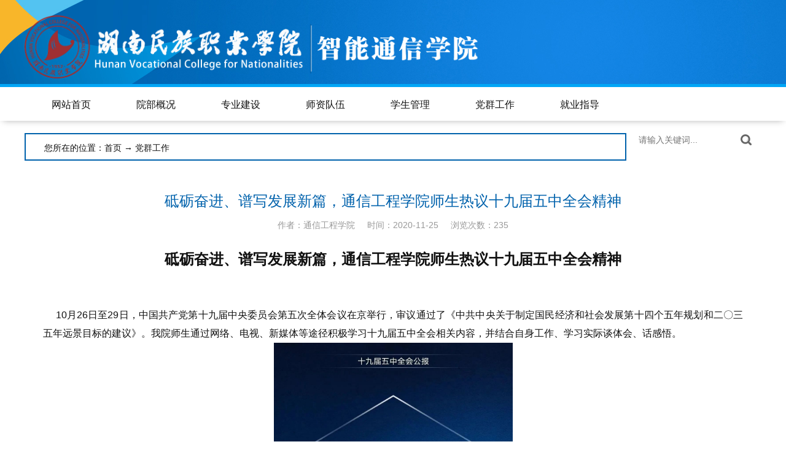

--- FILE ---
content_type: text/html;charset=utf-8
request_url: https://txx.hnvc.net.cn/column/djgz/content/1606885824276.shtml
body_size: 15582
content:
<!DOCTYPE html>
<html>

<head lang="zh-cn">
    <meta charset="UTF-8">
    <meta http-equiv="X-UA-Compatible" content="IE=edge">
    <meta name="viewport" content="width=device-width, initial-scale=1">
    <title>
        党群工作
    </title>
    <meta name="keywords" content="" />
    <link rel="stylesheet" href="/txx/template/css/animation.css">
    <link rel="stylesheet" href="/txx/template/css/style.css">
    <link rel="stylesheet" href="/txx/template/css/page.css">
    <link rel="stylesheet" href="/txx/template/css/mobile.css">
    <script src="/txx/template/js/jquery-1.11.3.js"></script>
    <script src="/txx/template/js/jquery.SuperSlide.2.1.1.js"></script>
</head>

<body>
    <!-- header -->
<!--BOCMS_BLOCK_TAG_header_START-->
<span class="books" id="books"></span>
<div class="header">
    <div class="header-con clearfix box">
        <div class="logo fl">
            <img id="logoimg" src='/txx/upload/images/2025-09-04/1756966320444.png' />            <p id="logotxt">
智能通信学院            </p>
        </div>
        <script>
            if ($('#logoimg').attr('src') == '') {
                $('#logoimg').hide();
                $('#logotxt').show();
            } else {
                $('#logoimg').show();
                $('#logotxt').hide();
            }
        </script>
        <div class="search-event fr">
            <div>
                <a href="http://www.hnvc.net.cn/" target="_blank">湖南民族职业学院首页</a>
            </div>
            <form action="/common/search.shtml" method="get" style="display: inline">
                <div class="search">
                    <input type="text" class="text" name="keyword" autocomplete="off" placeholder="请输入关键词...">
                    <button class="search-logo"><img src="/txx/template/images/search.png" alt=""></button>
                </div>
            </form>
        </div>
    </div>
</div>
<!-- 导航栏 -->
<div class="nav-bar">
    <ul id="nav" class="nav clearfix box">
        <li class="nLi">
            <a href="/" target="_blank">网站首页</a>
        </li>
                <li class="nLi">
                    <a href="/column/xbgk/index.shtml">院部概况</a>
                        <span>+</span>
                        <ul class="sub">
                                <li><a href="/column/xbjj/content/1730100476690.shtml">院部简介</a></li>
                                <li><a href="/column/jgsz/index.shtml">机构设置</a></li>
                                <li><a href="/column/lxwm/index.shtml">联系我们</a></li>
                                <li><a href="/column/xbfc/index.shtml">院部风采</a></li>
                        </ul>
                </li>
                <li class="nLi">
                    <a href="/column/zyjs/index.shtml">专业建设</a>
                        <span>+</span>
                        <ul class="sub">
                                <li><a href="/column/jyjx/index.shtml">教育教学</a></li>
                                <li><a href="/column/rcpy/index.shtml">人才培养</a></li>
                                <li><a href="/column/jnkz/index.shtml">技能考证</a></li>
                                <li><a href="/column/sxsx/index.shtml">实习实训</a></li>
                                <li><a href="/column/kygz/index.shtml">科研工作</a></li>
                        </ul>
                </li>
                <li class="nLi">
                    <a href="/column/szdw/index.shtml">师资队伍</a>
                        <span>+</span>
                        <ul class="sub">
                                <li><a href="/column/szgk/index.shtml">师资概况</a></li>
                                <li><a href="/column/szpy/index.shtml">师资培养</a></li>
                                <li><a href="/column/szfc/index.shtml">师资风采</a></li>
                        </ul>
                </li>
                <li class="nLi">
                    <a href="/column/xsgl/index.shtml">学生管理</a>
                        <span>+</span>
                        <ul class="sub">
                                <li><a href="/column/txgb/index.shtml">团学干部</a></li>
                                <li><a href="/column/xsgl2/index.shtml">学生管理</a></li>
                                <li><a href="/column/jzqd/index.shtml">奖助勤贷</a></li>
                                <li><a href="/column/xshd/index.shtml">学生活动</a></li>
                                <li><a href="/column/stgl/index.shtml">社团管理</a></li>
                        </ul>
                </li>
                <li class="nLi">
                    <a href="/column/djgz/index.shtml">党群工作</a>
                        <span>+</span>
                        <ul class="sub">
                                <li><a href="/column/shyk/index.shtml">党建工作</a></li>
                                <li><a href="/column/dsxxjy/index.shtml"> 工会工作</a></li>
                        </ul>
                </li>
                <li class="nLi">
                    <a href="/column/zsjy/index.shtml">就业指导</a>
                        <span>+</span>
                        <ul class="sub">
                                <li><a href="/column/zsxx/index.shtml">招生信息</a></li>
                                <li><a href="/column/zpxx/index.shtml">招聘信息</a></li>
                                <li><a href="/column/jyzd/index.shtml">就业新闻</a></li>
                                <li><a href="/column/crzk/index.shtml">成人自考</a></li>
                                <li><a href="/column/zsjh/index.shtml">就业指导</a></li>
                        </ul>
                </li>
    </ul>
</div>
<!--BOCMS_BLOCK_TAG_header_END-->    <!-- 主体 -->
    <div class="section">
        <div class="container">
            <div class="bread">
                您所在的位置：<a href="/">首页</a>
                 → <a href="/column/djgz/index.shtml">党群工作</a>
            </div>
            <div class="article">
<!--BOCMS_INFOVIEW_TAG_1606885824276_START-->
                    <div class="caption">
                        <h2>砥砺奋进、谱写发展新篇，通信工程学院师生热议十九届五中全会精神</h2>
                        <p><span>作者：通信工程学院</span><span>时间：2020-11-25</span><span id="views"></span></p>
                    </div>
                    <div class="content">
                        <h2 class="cjk" align="CENTER">砥砺奋进、谱写发展新篇，通信工程学院师生热议十九届五中全会精神</h2><p><br/><br/></p><p>&nbsp; &nbsp; &nbsp;10月26日至29日，中国共产党第十九届中央委员会第五次全体会议在京举行，审议通过了《中共中央关于制定国民经济和社会发展第十四个五年规划和二〇三五年远景目标的建议》。我院师生通过网络、电视、新媒体等途径积极学习十九届五中全会相关内容，并结合自身工作、学习实际谈体会、话感悟。</p><p style="text-align:center"><img src="/txx/upload/office/1606885640623/1606885632476_html_30e0be0a.jpg" width="389" height="691" border="0"/></p><p>&nbsp;&nbsp;&nbsp;&nbsp;</p><p>&nbsp; &nbsp; &nbsp; 师生们普遍认为，“十三五”决定性成就鼓舞人心，全会审议通过的《建议》，是全面贯彻习近平新时代中国特色社会主义思想的纲领性文件，是引领和推动高质量发展、构建新发展格局的战略路线图，是今后一个时期我国经济社会发展的行动指南。我们要把深入学习贯彻习近平总书记重要讲话和党的十九届五中全会精神作为重要政治责任和政治任务，切实增强贯彻落实的政治自觉、思想自觉、行动自觉，坚持立德树人根本任务，扎实推动教育改革创新，为建设文化强国、教育强国、人才强国等作出应有贡献！</p><p style="text-align:center"><img src="/txx/upload/office/1606885640623/1606885632476_html_m5dc26f56.jpg" width="509" height="407" border="0"/></p><p style="text-align:center"><img src="/txx/upload/office/1606885640623/1606885632476_html_m22b8a6db.jpg" width="497" height="373" border="0"/></p><p><br/><br/></p><p style="text-align: center;">深入学习 反响强烈</p><p><br/></p><p><br/><br/></p><p style="text-align: center;">&nbsp;&nbsp;&nbsp;&nbsp;通信工程学院党总支书记、院长张云</p><p><br/></p><p>&nbsp;&nbsp;&nbsp;&nbsp;党的十九届五中全会是在全面建成小康社会胜利在望、全面建设社会主义现代化国家新征程即将开启的重要历史时刻，以及遭遇新冠肺炎疫情冲击的特殊年份召开的一次十分重要的战略性会议。此次会议全面总结了我国“十三五”期间取得的成就，同时高瞻远瞩、求真务实地勾勒和部署了“十四五”时期我国经济社会发展的新目标、新规划、新蓝图，体现了我们党不忘初心、牢记使命、接力奋斗的政治自觉和使命担当。</p><p>&nbsp; &nbsp; 此次会议通过的“十四五”规划，明确了新的发展阶段我国在经济建设、社会文明程度提高、国家治理效能提升、科技强国建设、现代产业体系发展、畅通国内大循环、促进国内国际双循环、乡村振兴全面推进、人民生活品质改善等方面的新要求和新目标，让未来发展的思路和路径图更加清晰，也让广大人民群众对未来更加期待和充满信心。我们每个人要以此次会议为契机，紧密团结在党中央周围，强化责任担当和使命意识，以积极主动的姿态为社会主义现代化强国建设贡献自己的力量和智慧。</p><p><br/></p><p style="text-align: center;"><br/>通信工程学院分管教学副院长李愈</p><p><br/></p><p>&nbsp;&nbsp;&nbsp;&nbsp;全会是在“两个一百年”奋斗目标的历史交汇点这个关键时刻召开的一次十分重要、有深远影响的会议。尤其是全会审议通过的《建议》体现了鲜明的时代性、科学性、实践性，也反映了人民的心声和期待，具有更加清晰的目标和更加坚定的信念，解决了一系列的重大问题，具有全局性和历史性。</p><p><br/></p><p style="text-align: center;"><br/>通信工程学院党总支宣传委员、分管学工副院长李亚兰</p><p><br/></p><p>&nbsp;&nbsp;&nbsp;&nbsp;党的十九届五中全会指出，到2035年要建成文化强国、教育强国，让国民素质和社会文明程度达到新高度。高校是人才培养的摇篮，是文化汲取的宝塔，承担着育人的使命。我们要把全会精神贯彻到日常的学生工作中，引导学生学习全会精神，并坚守育人初心使命，做勇于担当、善于执行的新时代高校优秀学生工作者，增强做好新时代学生工作的紧迫感、使命感。今后将在全会精神的指引下，进一步改进作风、真抓实干、不断提升执行力，真正做到围绕学生、关照学生、服务学生，助力学生成长和发展，推动我校思想政治工作持续创新发展，为我校高水平大学建设添砖加瓦。</p><p><br/><br/></p><p style="text-align: center;">城轨1901班学生&nbsp;李怡湖</p><p>&nbsp;&nbsp;&nbsp;&nbsp;2020这注定不平凡的一年，经历了疫情、洪水洗礼的中国不仅没有低迷反而彰显出更强的生命动力。党的十九届五中全会，不仅对我国接下来的国民经济建设指明了方向，为当前疫情下的国民吃下了一颗定心丸，同时也向世界展示了中国特色社会主义制度的优越性。未来已来，而我们也已经做好了准备！</p><p><br/><br/></p><p style="text-align: center;">&nbsp;&nbsp;&nbsp;&nbsp;通信2001班学生&nbsp;贺博文</p><p>&nbsp;&nbsp;&nbsp;&nbsp;本次会议提出的各项目标让我再次感叹“中国速度”。我相信在习近平主席作为党中央的核心，全党的核心领航掌舵，有全党全国各族人民团结一心，顽强奋斗，我们就一定能够战胜前进道路上出现的各种艰难险阻，一定能够在新时代把中国特色社会主义更加有力的推向前进。</p><p><br/><br/></p><p style="text-align: center;">&nbsp;&nbsp;&nbsp;&nbsp;物联2003班学生&nbsp;田文军</p><p>&nbsp;&nbsp;&nbsp;&nbsp;“十三五”规划目标任务即将完成，全面建成小康社会胜利在望，中华民族伟大复兴向前迈出了新的一大步，社会主义中国以更加雄伟的身姿屹立于世界东方。这是多么自信的一段讲话呀，也正是因为今日之中国有实力说出这样自信的话。“十三五”阶段中华人民在艰苦卓绝的环境中探索前路，如今十九届五中全会的召开证明了大家的努力成果。无论是打脱贫攻坚战还是抗击疫情，党和国家都用实际行动向全世界展示了大国风采！</p><p><br/><br/></p><p><br/></p><p><br/></p>
                    </div>
            </div>
        </div>
    </div>
    <!-- footer -->
<!--BOCMS_BLOCK_TAG_footer_START-->
<div class="footer">
    <div class="footer-con box ">
        <div class="rt" style="margin-top:-15px;">
          	<img src="/txx/template/images/qrcode.png" />
      	</div>
        <div>
            <p>
Copyright © 2019 湖南民族职业学院 智能通信学院  ALL right reserved            </p>
            <p>学院地址：湖南省岳阳市学院路湖南民族职业学院 联系电话：(0730) 8886309   8602202   86751696</p>
            <p>
湘ICP备43060202000016            </p>
        </div>
    </div>
</div>
<!--BOCMS_BLOCK_TAG_footer_END-->    <script type="text/javascript">
       // 导航条
        jQuery("#nav").slide({
            type: "menu", // 效果类型，针对菜单/导航而引入的参数（默认slide）
            titCell: ".nLi", //鼠标触发对象
            targetCell: ".sub", //titCell里面包含的要显示/消失的对象
            effect: "slideDown", //targetCell下拉效果
            delayTime: 300, //效果时间
            triggerTime: 0, //鼠标延迟触发时间（默认150）
            returnDefault: false, //鼠标移走后返回默认状态，例如默认频道是“预告片”，鼠标移走后会返回“预告片”（默认false）
            titOnClassName: "focus",
        });
        $('#books').click(function() {
            $('.nav').slideToggle();
        });
        $('.nav li').click(function() {
            $(this).find('.sub').slideToggle();
        });
    </script>
    <script type='text/javascript' src='/dwr/engine.js'></script>
    <script type='text/javascript' src='/dwr/util.js'></script>
    <script type='text/javascript' src='/dwr/interface/Ajax.js'></script>
    <script type="text/javascript">
        $(function() {
            Ajax.readClick('1606885824276', function(result) {
                var json = $.parseJSON(result);
                $("#views").html('浏览次数：' + json.click);
            })
        });
        $('.content p img').each(function () {
            $(this).parents('p').css({'textAlign':'center','textIndent':'0'});
        });
    </script>
<!--BOCMS_INFOVIEW_TAG_1606885824276_END-->
</body>

</html><script type="text/javascript" src="/common/stat.js?cid=1606885824276&coid=100974&sid=txx&subid="></script>

--- FILE ---
content_type: text/css;charset=utf-8
request_url: https://txx.hnvc.net.cn/txx/template/css/style.css
body_size: 22390
content:
      /* 统一样式 */
      
      body,
      p,
      h1,
      h2,
      h3,
      h4,
      h5,
      h6,
      ul,
      ol,
      li,
      dl,
      dt,
      dd,
      pre,
      div {
          margin: 0;
          padding: 0;
          border: none;
          list-style: none;
          box-sizing: border-box;
      }
      
      body {
          font-family: "microsoft yahei", "Helvetica Neue", Helvetica, Arial, sans-serif;
          font-size: 14px;
          color: #111;
          background-color: #fff;
          position: relative;
          min-width: 1200px;
      }
      
      a {
          color: #111;
          text-decoration: none;
          animation: .3s;
      }
      
      a:hover {
          color: #0062ac;
          cursor: pointer;
      }
      
      input,
      button {
          outline: 0;
      }
      
      video {
          object-fit: fill;
      }
      
      table {
          width: 100%;
          height: 100%;
      }
      
      img {
          vertical-align: middle;
          border: 0;
          transition: .3s;
          padding: 0;
          max-width: 100%;
      }
      
      .clearfix {
          *zoom: 1;
      }
      
      .clearfix:after {
          content: '';
          display: block;
          height: 0;
          visibility: hidden;
          clear: both;
      }
      /* 统一样式结束 */
      
      .box,
      .container {
          width: 1200px;
          margin: 0 auto;
          position: relative;
      }
      
      .fl,
      .lf {
          float: left;
      }
      
      .fr,
      .rt {
          float: right;
      }
      
      .active {
          display: block;
      }
      
      .container:after {
          content: '';
          display: block;
          clear: both;
      }
      
      .ellipsis {
          white-space: nowrap;
          text-overflow: ellipsis;
          overflow: hidden;
      }
      /* header */
      
      .header {
          width: 100%;
          height: 142px;
          border-bottom: 5px solid #01a6f6;
          background: url(../images/header-bg.png);
      }
      
      .logo {
          line-height: 142px;
      }
      
      .logo img {
          animation: zoomIn 1s;
      }
      
      @media screen and (min-width: 480px) {
          #logotxt {
              font-size: 22px;
              animation: zoomIn 1s;
              color: #fff;
              line-height: 124px;
          }
      }
      
      @media screen and (max-width: 480px) {
          #logotxt {
              font-size: 20px;
          }
      }
      /* 搜索框 */
      
      .search-event {
          margin-top: 35px;
          position: relative;
      }
      
      .search-event>div {
          text-align: right;
          margin-bottom: 13px;
      }
      
      .search-event>div a {
          color: #fff;
          font-size: 15px;
      }
      
      .search {
          position: relative;
      }
      
      .search input {
          background-color: #fff;
          box-sizing: border-box;
          height: 34px;
          width: 220px;
          color: #999;
          font-size: 14px;
          padding-left: 20px;
          padding-right: 60px;
          border-radius: 3px;
          border: 0;
      }
      
      .search-logo {
          position: absolute;
          text-align: center;
          background: none;
          border: none;
          right: 10px;
          top: 7px;
          cursor: pointer;
      }
      /* 导航条 */
      
      .nav-bar {
          width: 100%;
          background-color: #fff;
          text-align: center;
          box-shadow: 0 5px 10px -5px #b8b8b8;
      }
      
      .nav .nLi {
          height: 52px;
          text-align: center;
          padding: 0 35px;
          position: relative;
          display: inline-block;
      }
      
      @media screen and (min-width: 800px) {
          #logotxt {
              font-size: 26px;
              animation: zoomIn 1s;
          }
          .nav .nLi span {
              display: none;
          }
          .nav .nLi {
              border-top-left-radius: 5px;
              border-top-right-radius: 5px;
          }
          .nav .nLi:hover {
              background-color: #1081df;
          }
          .nav {
              text-align: center;
              height: 55px;
              padding-top: 3px;
          }
      }
      
      .nav .nLi:hover a {
          color: #fff;
      }
      
      .nav .nLi>a {
          height: 52px;
          line-height: 52px;
          text-align: center;
          display: block;
          font-size: 16px;
          box-sizing: border-box;
          position: relative;
      }
      
      .nav .sub {
          display: none;
          top: 52px;
          left: 0;
          position: absolute;
          z-index: 100000;
          width: 100%;
          background-color: #fff;
      }
      
      .nav .sub a {
          font-size: 14px;
          display: block;
          padding: 0 10px;
          text-align: center;
          color: #fff;
          font-style: normal;
          height: 45px;
          line-height: 45px;
      }
      
      .nav .sub li {
          background-color: #1081df;
          border-top: 1px solid #fff;
          zoom: 1;
      }
      
      .nav .sub li a:hover {
          background: rgba(60, 165, 246, .7);
      }
      
      .sub li a:hover {
          font-weight: bold;
      }
      /* 大轮播图 */
      
      .slideBox {
          width: 100%;
          max-height: 458px;
          overflow: hidden;
          position: relative;
      }
      
      .slideBox .hd {
          height: 15px;
          position: absolute;
          right: 47%;
          bottom: 23px;
          z-index: 1;
      }
      
      .slideBox .hd ul {
          zoom: 1;
      }
      
      .slideBox .hd ul li {
          position: relative;
          float: left;
          margin-right: 15px;
          width: 15px;
          height: 15px;
          box-sizing: border-box;
          border-radius: 50%;
          background-color: transparent;
          cursor: pointer;
          border: 2px solid #fff;
      }
      
      .slideBox .hd ul li.on {
          background-color: #fff;
      }
      
      .slideBox .bd {
          position: relative;
          height: 100%;
          z-index: 0;
      }
      
      .slideBox .bd li {
          zoom: 1;
          vertical-align: middle;
      }
      
      .slideBox .bd img {
          width: 100%;
          display: block;
      }
      /* 主体 */
      
      .main-1 {
          min-height: 400px;
          margin-bottom: 46px;
      }
      
      .main-1-l {
          width: 565px;
      }
      
      .mytitle {
          width: 100%;
          height: 100px;
          line-height: 100px;
          color: #0062ac;
          font-size: 24px;
      }
      
      .mytitle a {
          font-size: 14px;
          color: #666;
          float: right;
      }
      
      .mytitle a:hover {
          color: #0062ac;
      }
      
      .mytitle span {
          font-size: 16px;
          font-weight: normal;
          color: #999;
      }
      
      .main-1-l>ul>li {
          min-height: 70px;
          width: 100%;
          margin-bottom: 26px;
      }
      
      .main-1-l>ul>li:last-child {
          margin-bottom: 0;
      }
      
      .main-1-l .time {
          background-color: #eee;
          text-align: center;
          padding-top: 5px;
          width: 80px;
          height: 70px;
      }
      
      .main-1-l .time .span1 {
          font-weight: bold;
          color: #333;
          font-size: 30px;
      }
      
      .main-1-l .time .span2 {
          font-size: 14px;
          color: #999;
      }
      
      .main-1-l>ul>li:hover .time {
          background-color: #0062ac;
      }
      
      .main-1-l>ul>li:hover .time span {
          color: #fff;
      }
      
      .main-1-l-text {
          width: 82%;
      }
      
      .main-1-l-text a {
          line-height: 35px;
          height: 35px;
          font-weight: bold;
          font-size: 18px;
      }
      
      .main-1-l-text p {
          line-height: 25px;
          height: 25px;
          color: #666;
          overflow: hidden;
      }
      
      .main-1-r {
          width: 570px;
      }
      
      .main-1-r-con {
          padding-bottom: 22px;
          border-bottom: 1px solid #e9e7e9;
      }
      
      .main-1-r-con>a {
          float: left;
          width: 180px;
          height: 123px;
          overflow: hidden;
      }
      
      .main-1-r-con>a img {
          width: 100%;
          height: 100%;
          transition: .3s;
      }
      
      .main-1-r-con>a img:hover {
          transform: scale(1.1);
      }
      
      .main-1-r-con div {
          width: 64%;
          position: relative;
      }
      
      .main-1-r-con>div>a {
          display: block;
          /* font-weight: bold; */
          font-size: 20px;
          line-height: 35px;
          height: 35px;
          white-space: nowrap;
          text-overflow: ellipsis;
          overflow: hidden;
          margin-bottom: 5px;
      }
      
      .main-1-r-con p {
          width: 100%;
          height: 20px;
          line-height: 20px;
          overflow: hidden;
          margin-top: 21px;
          text-align: justify;
          color: #999;
      }
      
      .main-1-r-con span {
          color: #bebebe;
          font-size: 13px;
      }
      
      .main-1-r-con span img {
          padding-bottom: 3px;
      }
      
      .main-1-r-list {
          margin-top: 22px;
      }
      
      .main-1-r-list li {
          margin-bottom: 20px;
      }
      
      .main-1-r-list li:last-child {
          margin-bottom: 0;
      }
      
      .main-1-r-list li span {
          float: right;
          color: #999;
          font-size: 13px;
          line-height: 21px;
      }
      
      .main-1-r-list li p {
          margin-right: 30%;
      }
      
      .main-1-r-list li a {
          position: relative;
          padding-left: 16px;
          font-size: 15px;
      }
      
      .main-1-r-list li a:before {
          content: '';
          position: absolute;
          top: 9px;
          left: 0;
          width: 5px;
          height: 5px;
          background: #b7b7b7;
      }
      
      .main-1-r-list li a:hover:before {
          background: #1f49ba;
      }
      
      .main-2 {
          margin-bottom: 43px;
      }
      
      .main-2 ul li {
          float: left;
          width: 200px;
          height: 125px;
          text-align: center;
          padding-top: 80px;
      }
      
      .main-2 ul li:hover {
          opacity: 0.8;
      }
      
      .main-2 ul li a {
          position: relative;
      }
      
      .main-2 ul li:hover a {
          text-decoration: underline;
          font-style: italic;
      }
      
      .main-2 ul li:hover a::before {
          animation: zoomIn 1s;
      }
      
      .main-2 ul li a::before {
          position: absolute;
          content: '';
      }
      
      .main-2 ul li:first-child {
          background-color: #6fbc47;
      }
      
      .main-2 ul li:first-child a::before {
          background-image: url(../images/icon1.png);
          width: 42px;
          height: 30px;
          left: 40%;
          top: -50px;
      }
      
      .main-2 ul li:nth-child(2) {
          background-color: #24a9e6;
      }
      
      .main-2 ul li:nth-child(2) a::before {
          background-image: url(../images/icon2.png);
          width: 41px;
          height: 38px;
          left: 40%;
          top: -58px;
      }
      
      .main-2 ul li:nth-child(3) {
          background-color: #f8b62c;
      }
      
      .main-2 ul li:nth-child(3) a::before {
          background-image: url(../images/icon3.png);
          width: 47px;
          height: 41px;
          left: 38%;
          top: -56px;
      }
      
      .main-2 ul li:nth-child(4) {
          background-color: #347cb3;
      }
      
      .main-2 ul li:nth-child(4) a::before {
          background-image: url(../images/icon4.png);
          width: 42px;
          height: 42px;
          left: 40%;
          top: -56px;
      }
      
      .main-2 ul li:nth-child(5) {
          background-color: #1bb1a8;
      }
      
      .main-2 ul li:nth-child(5) a::before {
          background-image: url(../images/icon5.png);
          width: 36px;
          height: 36px;
          left: 40%;
          top: -52px;
      }
      
      .main-2 ul li:nth-child(6) {
          background-color: #e47474;
      }
      
      .main-2 ul li:nth-child(6) a::before {
          background-image: url(../images/icon6.png);
          width: 50px;
          height: 50px;
          left: 38%;
          top: -60px;
      }
      
      .main-2 ul li a {
          color: #fff;
          font-size: 18px;
          display: block;
      }
      
      .main-3 {
          width: 100%;
          background-color: #e2f3ff;
          min-height: 500px;
          margin-bottom: 40px;
          padding-bottom: 20px;
      }
      
      .main-3-l {
          width: 810px;
      }
      
      .main-3 .main-1-r-con div {
          width: 74%;
      }
      
      .main-3 .main-1-r-con>div>a {
          font-weight: normal;
      }
      
      .main-3 .main-1-r-con {
          padding-bottom: 14px;
          margin-bottom: 25px;
          border-bottom: 1px solid #c4cace;
      }
      
      .main-3-r {
          width: 350px;
          position: relative;
      }
      
      .main-3-r>img {
          width: 350px;
          height: 464px;
          display: block;
      }
      
      .main-3-r-con {
          position: absolute;
          width: 230px;
          height: 274px;
          background-color: rgba(0, 0, 0, .5);
          top: 95px;
          left: 60px;
          text-align: center;
          color: #fff;
      }
      
      .main-3-r-con>a {
          font-size: 24px;
          line-height: 85px;
          height: 85px;
          overflow: hidden;
          display: inline-block;
          color: #fff;
      }
      
      .main-3-r-con>p {
          font-size: 16px;
          margin: 0 25px 45px;
          text-align: justify;
          line-height: 26px;
          height: 104px;
          overflow: hidden;
      }
      
      .main-3-r-con>div {
          float: right;
          margin-right: 25px;
      }
      
      .main-3-r-con>div a {
          color: #fff;
      }
      
      .main-4 {
          margin-bottom: 35px;
      }
      
      .main-4>ul>li {
          float: left;
          width: 380px;
          margin-right: 30px;
      }
      
      .main-4>ul>li:last-child {
          margin-right: 0;
      }
      
      .main-4-tit {
          width: 100%;
          height: 64px;
          line-height: 64px;
          margin-bottom: 35px;
          border-bottom: 3px solid #d6d6d6;
      }
      
      .main-4-tit a {
          font-weight: normal;
          font-size: 26px;
          color: #0062ac;
          padding-left: 45px;
          position: relative;
          padding-bottom: 12px;
          border-bottom: 3px solid #0062ac;
      }
      
      .main-4-tit a::before {
          position: absolute;
          content: '';
          top: 4px;
          left: 0;
      }
      
      .main-4 ul li:first-child .main-4-tit a::before {
          background-image: url(../images/list-icon1.png);
          width: 27px;
          height: 32px;
      }
      
      .main-4 ul li:nth-child(2) .main-4-tit a::before {
          background-image: url(../images/list-icon2.png);
          width: 30px;
          height: 30px;
      }
      
      .main-4 ul li:nth-child(3) .main-4-tit a::before {
          background-image: url(../images/list-icon3.png);
          width: 32px;
          height: 28px;
      }
      
      .main-4 .main-1-r-list li p {
          margin-right: unset;
      }
      
      .main-4 .main-1-r-list li {
          margin-bottom: 15px;
      }
      
      .link {
          padding: 34px 0 24px;
          background-color: #e2f3ff;
      }
      
      .link p {
          width: 98px;
          height: 35px;
          line-height: 35px;
          text-align: center;
          color: #fff;
          font-size: 15px;
          border-radius: 3px;
          margin-right: 54px;
          background-color: #0062ac;
      }
      
      .link a {
          height: 35px;
          font-size: 15px;
          margin-right: 40px;
          line-height: 35px;
      }
      /* footer */
      
      .footer {
          width: 100%;
          padding: 45px 0;
          background-color: #0062ac;
          /*text-align: center;*/
      }
      
      .footer-con p {
          line-height: 30px;
          color: #fff;
      }
      /* 二三级 */
      
      .bread {
          height: 45px;
          line-height: 45px;
          padding-left: 30px;
          overflow: hidden;
          margin: 20px 0;
          background: #fff;
          border: 2px solid #0062ac;
      }
      
      .left_aside {
          float: left;
          width: 280px;
          text-align: center;
          background: #f5f5f5;
      }
      
      .left_aside p {
          color: #fff;
          font-size: 18px;
          line-height: 50px;
          background: #0062ac;
      }
      
      .left_aside ul li {
          line-height: 45px;
          font-size: 16px;
          border-bottom: 1px solid #ddd;
      }
      
      .left_aside ul li:last-child {
          border-bottom: 0;
      }
      
      .left_aside ul li a {
          display: block;
          position: relative;
      }
      
      .left_aside ul li a:after {
          position: absolute;
          top: 15px;
          right: 50px;
          line-height: 20px;
          content: "→";
          text-align: center;
          color: #ccc;
          font-size: 18px;
          transition: 0.3s;
      }
      
      .left_aside ul li a:hover {
          text-decoration: none;
          background: #ddd;
      }
      
      .left_aside ul li a:hover:after {
          color: #0062ac;
          right: 40px;
      }
      
      .left_aside ul li.on a {
          color: #0062ac;
          background: #ddd;
      }
      
      .left_aside ul li.on a:after {
          color: #0062ac;
      }
      
      .right_aside {
          margin-left: 310px;
          background: #fff;
      }
      
      .right_aside .head {
          font-size: 18px;
          line-height: 50px;
          border-bottom: 1px solid #ddd;
          position: relative;
          padding-left: 33px;
      }
      
      .right_aside .head:before {
          position: absolute;
          top: 15px;
          left: 0;
          width: 24px;
          height: 22px;
          content: "";
          background: url("../images/spirit.png") no-repeat;
      }
      
      .right_aside .comment {
          padding: 20px 10px;
          min-height: 500px;
      }
      
      .right_aside .comment>p {
          line-height: 30px;
      }
      
      .right_aside .comment .list li {
          height: 50px;
          line-height: 50px;
          padding: 0 10px;
          font-size: 18px;
          border-bottom: 1px dotted #8C8C8C;
      }
      
      .right_aside .comment .list li:hover {
          background: #F6F6F6;
      }
      
      .right_aside .comment .list li span {
          float: right;
          color: #999;
          font-size: 15px;
      }
      
      .right_aside .comment .list li p {
          margin-right: 120px;
      }
      
      .right_aside .comment .list li a {
          position: relative;
          padding-left: 20px;
          text-decoration: none;
      }
      
      .right_aside .comment .list li a:before {
          content: '';
          position: absolute;
          top: 10px;
          left: 0;
          width: 5px;
          height: 5px;
          background: #666;
          border-radius: 50%;
      }
      
      .right_aside .comment .list li a:hover:before {
          background: #1f49ba;
      }
      
      .article {
          min-height: 600px;
          padding: 0 30px;
          background: #fff;
      }
      
      .article .caption {
          text-align: center;
          padding: 30px 0;
      }
      
      .article .caption h2 {
          color: #0062ac;
          font-size: 24px;
          font-weight: 500;
          margin-bottom: 15px;
      }
      
      .article .caption p span {
          color: #999;
          margin: 0 10px;
      }
      
      .article .content {
          padding-bottom: 20px;
          font-size: 16px;
      }
      
      .article .content p {
          line-height: 30px;
          text-align: justify;
      }
      /*图片列表页*/
      
      .list-img {
          overflow: hidden;
      }
      
      .list-img li {
          float: left;
          width: 33.33%;
          text-align: center;
          margin: 20px 0;
      }
      
      .list-img li>a {
          display: inline-block;
          width: 94%;
          height: 220px;
          overflow: hidden;
      }
      
      .list-img li img {
          display: inline-block;
          width: 100%;
          height: 220px;
      }
      
      .list-img li img:hover {
          transform: scale(1.1);
      }
      /*图文列表页*/
      
      .list-news {
          margin: 10px 0;
      }
      
      .list-news li {
          padding-bottom: 25px;
          margin-bottom: 25px;
          border-bottom: 1px solid #ddd;
      }
      
      .list-news li .lf {
          width: 178px;
          height: 107px;
          overflow: hidden;
          background: #eee;
      }
      
      .list-news li img {
          display: inline-block;
          width: 100%;
          height: 100%;
      }
      
      .list-news li img:hover {
          transform: scale(1.1);
      }
      
      .list-news .info {
          margin-left: 200px;
          height: 107px;
          color: #666;
          font-size: 14px;
      }
      
      .list-news h3 {
          font-size: 18px;
          font-weight: normal;
      }
      
      .list-news p {
          height: 40px;
          line-height: 20px;
          margin: 15px 0 10px;
          overflow: hidden;
      }

--- FILE ---
content_type: text/css;charset=utf-8
request_url: https://txx.hnvc.net.cn/txx/template/css/page.css
body_size: 2244
content:
/*分页*/
.pagebox_jump {
    display:none;
}
.pagebox {
    font-family: "宋体",sans-serif;
    font-size: 12px;
    overflow: hidden;
    text-align: center;
    margin: 25px 0;
}
.pagebox span {
    background: #fff none repeat scroll 0 0;
    display: inline-block;
    margin-right: 2px;
    overflow: hidden;
    text-align: center;
}
.pagebox span a {
    display: block;
    overflow: hidden;
}
.pagebox span.pagebox_pre_nolink {
    border: 1px solid #ddd;
    color: #999;
    cursor: default;
    height: 21px;
    line-height: 21px;
    text-align: center;
    padding: 0 8px;
}
.pagebox span.pagebox_pre {
    color: #3568b9;
    height: 23px;
}
.pagebox span.pagebox_pre a, .pagebox span.pagebox_pre a:visited, .pagebox span.pagebox_next a, .pagebox span.pagebox_next a:visited {
    border: 1px solid #b8b8b8;
    color: #b8b8b8;
    cursor: pointer;
    height: 21px;
    line-height: 21px;
    text-align: center;
    text-decoration: none;
    width: 53px;
}
.pagebox span.pagebox_pre a:hover, .pagebox span.pagebox_pre a:active, .pagebox span.pagebox_next a:hover, .pagebox span.pagebox_next a:active {
    border: 1px solid #363636;
    color: #363636;
}
.pagebox span.pagebox_num_nonce {
    background: #d20001 none repeat scroll 0 0;
    border: 1px solid #ab0101;
    color: #fff;
    cursor: default;
    height: 21px;
    line-height: 21px;
    padding: 0 8px;
}
.pagebox span.pagebox_num {
    color: #3568b9;
    height: 23px;
}
.pagebox span.pagebox_num a, .pagebox span.pagebox_num a:visited {
    border: 1px solid #b8b8b8;
    color: #8a8a8a;
    cursor: pointer;
    height: 21px;
    line-height: 21px;
    padding: 0 8px;
    text-decoration: none;
}
.pagebox span.pagebox_num a:hover, .pagebox span.pagebox_num a:active {
    border: 1px solid #363636;
    color: #363636;
}
.pagebox span.pagebox_num_ellipsis {
    background: rgba(0, 0, 0, 0) none repeat scroll 0 0;
    color: #393733;
    line-height: 23px;
    width: 22px;
}
.pagebox span.pagebox_next_nolink {
    border: 1px solid #ddd;
    color: #999;
    cursor: default;
    height: 21px;
    line-height: 21px;
    text-align: center;
    width: 53px;
}

--- FILE ---
content_type: text/css;charset=utf-8
request_url: https://txx.hnvc.net.cn/txx/template/css/mobile.css
body_size: 5988
content:
@charset "UTF-8";
@media screen and (max-width: 480px) {
    body {
        min-width: auto;
        position: relative;
    }
    .container,
    .box {
        width: 100%;
        padding: 0 15px;
        box-sizing: border-box;
    }
    .books {
        position: absolute;
        display: block;
        z-index: 1111111;
        top: 0;
        right: 0;
    }
    .books::before {
        content: "";
        position: absolute;
        top: 6px;
        right: 10px;
        width: 36px;
        height: 31px;
        background: url("../images/books.png") no-repeat;
        transform: scale(0.8);
        display: inline-block;
    }
    #logoimg,
    .logo img {
        max-height: 94px;
        animation: zoomIn 1s;
    }
    #logotxt {
        font-size: 22px;
        color: #fff;
        animation: zoomIn 1s;
    }
    .header-top {
        height: 40px;
        z-index: unset;
    }
    .header-top span {
        line-height: 40px;
        height: 40px;
    }
    .search-event,
    .slideBox .hd {
        display: none;
    }
    /* 导航 */
    .nav-bar {
        width: 100%;
        margin: 0 auto;
    }
    .nav {
        display: none;
        padding: 0 !important;
        width: 100%;
        height: initial;
        position: absolute;
        top: 45px !important;
        left: 0 !important;
        background: #0062ac;
        z-index: 111 !important;
    }
    .nav .nLi>a {
        text-align: center;
        font-weight: bold;
        font-size: 17px;
        display: inline-block;
        width: 70%;
        line-height: 45px;
        height: 45px;
        color: #fff;
    }
    .nav .sub a {
        color: #fff;
        text-align: center;
        font-weight: normal;
        font-size: 15px;
        width: 100%;
        padding: 0;
        height: 45px;
        line-height: 45px;
    }
    .nav .nLi {
        margin: 0;
        position: relative;
        width: 100%;
        padding: 0;
        border-bottom: 1px solid #e7e7e7;
        height: 45px;
    }
    .nav>.nLi span {
        display: block;
        position: absolute;
        top: 5px;
        right: 15px;
        font-size: 24px;
        font-weight: bold;
        line-height: normal;
        color: #fff;
    }
    .nav .sub {
        float: left;
        width: 100%;
        left: 0;
        top: 45px;
        line-height: 50px;
        z-index: 999;
        padding: 0;
        border-radius: 0;
    }
    .nav .sub li {
        border-top: none;
        border-bottom: 1px solid #e7e7e7;
        opacity: 1;
        border-radius: 0;
        background-color: #fcb21b;
    }
    /* 轮播图 */
    .slideBox {
        margin: 0 0 20px 0;
    }
    .slideBox .bd {
        height: 100% !important;
    }
    .slideBox .bd img {
        height: 100%;
        width: 100%;
    }
    .tempWrap {
        height: 100% !important;
        width: 100% !important;
    }
    /* 主体 */
    .main-1,
    .main-1-l,
    .main-1-r,
    .main-3-l,
    .main-3-r,
    .main-4-l,
    .main-4-r {
        float: none;
        width: 100%;
        margin-bottom: 20px;
    }
    .main-1-l .time .span1 {
        font-size: 26px;
    }
    .main-1-l .time {
        width: 70px;
    }
    .main-1-l-text {
        width: 70%;
    }
    .mytitle {
        height: 45px;
        line-height: 45px;
        margin-bottom: 20px;
    }
    .main-1-r-con div {
        width: 100%;
        float: none;
        margin-bottom: 20px;
        text-align: left;
    }
    /* .main-1-r-con {
        text-align: center;
    } */
    .main-1-r-con>a {
        float: none;
        max-width: 180px;
        height: unset;
    }
    .main-1-r-con>a img {
        width: unset;
        height: unset;
    }
    .main-2 ul li {
        width: 50%;
    }
    .main-3 .main-1-r-con div {
        width: 100%;
    }
    .main-3 .mytitle {
        padding-top: 10px;
        font-size: 20px;
        margin-bottom: 10px;
    }
    .main-3 .mytitle span {
        font-size: 13px;
    }
    .main-3-r>img {
        width: 100%;
        height: 100%;
        float: left;
    }
    .main-3-r-con {
        /* position: unset;
        float: left;
        height: unset;
        width: 100%; */
        top: 58px;
        left: 16%;
    }
    .main-3-r-con>p {
        margin: 0 25px 15px;
    }
    .main-3-r-con>a {
        line-height: 50px;
        height: 50px;
    }
    .main-3-r-con>div {
        margin-bottom: 10px;
    }
    .main-4>ul>li {
        float: none;
        width: 100%;
        margin-right: 0;
    }
    .link p {
        width: 100%;
        float: none;
    }
    .link a {
        display: block;
        margin-right: 0;
        text-align: center;
        width: 100%;
    }
    /* footer */
    .footer {
        padding: 20px 0;
    }
    .footer p {
        font-size: 13px;
    }
    /* 二三级 */
    .section {
        width: 100%;
        padding: 15px 0;
        min-height: 500px;
    }
    .bread span:before {
        display: none;
    }
    .bread {
        padding-left: 15px;
    }
    .left_aside {
        display: none;
    }
    .right_aside {
        margin: 20px 0 30px;
        padding: 0;
    }
    .right_aside .comment {
        min-height: 200px;
        padding: 20px 0;
    }
    .bread p {
        display: none;
    }
    .bread .rt {
        float: left;
    }
    .right_aside .comment .list li {
        font-size: 14px;
    }
    .article {
        padding: 0;
        min-height: 300px;
    }
    .article .caption {
        padding: 15px 0;
    }
    .article .caption h2 {
        font-size: 18px;
        line-height: 1.5em;
    }
    .caption p {
        font-size: 12px;
    }
    .caption p span {
        margin: 0 5px;
    }
    .list-img {
        margin: 0 -5px;
    }
    .list-img li {
        width: 50%;
        padding: 0 5px;
        margin: 10px 0;
    }
    .list-img li>a {
        width: 100%;
        height: auto;
        max-height: 200px;
    }
    .content img{
        height: auto !important;
    }
}

--- FILE ---
content_type: text/javascript;charset=utf-8
request_url: https://txx.hnvc.net.cn/dwr/interface/Ajax.js
body_size: 5871
content:
if (typeof dwr == 'undefined' || dwr.engine == undefined) throw new Error('You must include DWR engine before including this file');

(function() {
if (dwr.engine._getObject("Ajax") == undefined) {
var p;

p = {};









p.register = function(p0, p1, p2, p3, p4, callback) {
return dwr.engine._execute(p._path, 'Ajax', 'register', arguments);
};











p.search = function(p0, p1, p2, p3, p4, p5, p6, callback) {
return dwr.engine._execute(p._path, 'Ajax', 'search', arguments);
};





p.getColumns = function(p0, callback) {
return dwr.engine._execute(p._path, 'Ajax', 'getColumns', arguments);
};




p.getUser = function(callback) {
return dwr.engine._execute(p._path, 'Ajax', 'getUser', arguments);
};





p.editProfile = function(p0, callback) {
return dwr.engine._execute(p._path, 'Ajax', 'editProfile', arguments);
};







p.getCreditRecords = function(p0, p1, p2, callback) {
return dwr.engine._execute(p._path, 'Ajax', 'getCreditRecords', arguments);
};






p.editPhoto = function(p0, p1, callback) {
return dwr.engine._execute(p._path, 'Ajax', 'editPhoto', arguments);
};







p.editPassword = function(p0, p1, p2, callback) {
return dwr.engine._execute(p._path, 'Ajax', 'editPassword', arguments);
};








p.login = function(p0, p1, p2, p3, callback) {
return dwr.engine._execute(p._path, 'Ajax', 'login', arguments);
};




p.logout = function(callback) {
return dwr.engine._execute(p._path, 'Ajax', 'logout', arguments);
};






p.sendConfirm4BindSchome4WeixinBind = function(p0, p1, callback) {
return dwr.engine._execute(p._path, 'Ajax', 'sendConfirm4BindSchome4WeixinBind', arguments);
};








p.getGuestBookByCode = function(p0, p1, p2, p3, callback) {
return dwr.engine._execute(p._path, 'Ajax', 'getGuestBookByCode', arguments);
};





p.getSelformByColumnId = function(p0, callback) {
return dwr.engine._execute(p._path, 'Ajax', 'getSelformByColumnId', arguments);
};





p.preEditContribute = function(p0, callback) {
return dwr.engine._execute(p._path, 'Ajax', 'preEditContribute', arguments);
};






p.EditContributeInfo = function(p0, p1, callback) {
return dwr.engine._execute(p._path, 'Ajax', 'EditContributeInfo', arguments);
};




p.getSites4Contribute = function(callback) {
return dwr.engine._execute(p._path, 'Ajax', 'getSites4Contribute', arguments);
};






p.sendConfirm4EditMobile = function(p0, p1, callback) {
return dwr.engine._execute(p._path, 'Ajax', 'sendConfirm4EditMobile', arguments);
};






p.sendConfirm4FindPassword = function(p0, p1, callback) {
return dwr.engine._execute(p._path, 'Ajax', 'sendConfirm4FindPassword', arguments);
};






p.sendConfirm4Apply = function(p0, p1, callback) {
return dwr.engine._execute(p._path, 'Ajax', 'sendConfirm4Apply', arguments);
};






p.sendConfirm4BindSchome = function(p0, p1, callback) {
return dwr.engine._execute(p._path, 'Ajax', 'sendConfirm4BindSchome', arguments);
};





p.inputInfoPassword = function(p0, callback) {
return dwr.engine._execute(p._path, 'Ajax', 'inputInfoPassword', arguments);
};








p.addComment = function(p0, p1, p2, p3, callback) {
return dwr.engine._execute(p._path, 'Ajax', 'addComment', arguments);
};





p.getGuestbookType = function(p0, callback) {
return dwr.engine._execute(p._path, 'Ajax', 'getGuestbookType', arguments);
};










p.addGuestBook = function(p0, p1, p2, p3, p4, p5, callback) {
return dwr.engine._execute(p._path, 'Ajax', 'addGuestBook', arguments);
};







p.getMyGuestBook = function(p0, p1, p2, callback) {
return dwr.engine._execute(p._path, 'Ajax', 'getMyGuestBook', arguments);
};







p.editMobile = function(p0, p1, p2, callback) {
return dwr.engine._execute(p._path, 'Ajax', 'editMobile', arguments);
};




p.siteInfo = function(callback) {
return dwr.engine._execute(p._path, 'Ajax', 'siteInfo', arguments);
};







p.getMyComment = function(p0, p1, p2, callback) {
return dwr.engine._execute(p._path, 'Ajax', 'getMyComment', arguments);
};




p.getSite = function(callback) {
return dwr.engine._execute(p._path, 'Ajax', 'getSite', arguments);
};




p.getAllSite = function(callback) {
return dwr.engine._execute(p._path, 'Ajax', 'getAllSite', arguments);
};






p.sendConfirm = function(p0, p1, callback) {
return dwr.engine._execute(p._path, 'Ajax', 'sendConfirm', arguments);
};





p.vote = function(p0, callback) {
return dwr.engine._execute(p._path, 'Ajax', 'vote', arguments);
};






p.ContributeInfo = function(p0, p1, callback) {
return dwr.engine._execute(p._path, 'Ajax', 'ContributeInfo', arguments);
};




p.getInfoType = function(callback) {
return dwr.engine._execute(p._path, 'Ajax', 'getInfoType', arguments);
};





p.getTopColumns = function(p0, callback) {
return dwr.engine._execute(p._path, 'Ajax', 'getTopColumns', arguments);
};








p.findPassword = function(p0, p1, p2, p3, callback) {
return dwr.engine._execute(p._path, 'Ajax', 'findPassword', arguments);
};








p.getComment4Info = function(p0, p1, p2, p3, callback) {
return dwr.engine._execute(p._path, 'Ajax', 'getComment4Info', arguments);
};





p.applyDistribute = function(p0, callback) {
return dwr.engine._execute(p._path, 'Ajax', 'applyDistribute', arguments);
};





p.delContribute = function(p0, callback) {
return dwr.engine._execute(p._path, 'Ajax', 'delContribute', arguments);
};








p.BindUser4Weixin = function(p0, p1, p2, p3, callback) {
return dwr.engine._execute(p._path, 'Ajax', 'BindUser4Weixin', arguments);
};







p.getMyContribute = function(p0, p1, p2, callback) {
return dwr.engine._execute(p._path, 'Ajax', 'getMyContribute', arguments);
};








p.BindUser4QQ = function(p0, p1, p2, p3, callback) {
return dwr.engine._execute(p._path, 'Ajax', 'BindUser4QQ', arguments);
};





p.readClick = function(p0, callback) {
return dwr.engine._execute(p._path, 'Ajax', 'readClick', arguments);
};

dwr.engine._setObject("Ajax", p);
}
})();



--- FILE ---
content_type: text/javascript;charset=utf-8
request_url: https://txx.hnvc.net.cn/dwr/call/plaincall/__System.generateId.dwr
body_size: 253
content:
throw 'allowScriptTagRemoting is false.';
//#DWR-REPLY
//#DWR-START#
(function(){
if(!window.dwr)return;
var dwr=window.dwr._[0];
dwr.engine.remote.handleCallback("0","0","sAkj3nochK0emLvkv!o6fKFL5tKryL1uxLp");
})();
//#DWR-END#


--- FILE ---
content_type: text/javascript;charset=utf-8
request_url: https://txx.hnvc.net.cn/dwr/call/plaincall/Ajax.readClick.dwr
body_size: 293
content:
throw 'allowScriptTagRemoting is false.';
//#DWR-INSERT
//#DWR-REPLY
//#DWR-START#
(function(){
if(!window.dwr)return;
var dwr=window.dwr._[0];
dwr.engine.remote.handleCallback("1","0","{\"wclick\":235,\"click\":235,\"mclick\":235,\"dclick\":235}");
})();
//#DWR-END#


--- FILE ---
content_type: application/javascript;charset=utf-8
request_url: https://txx.hnvc.net.cn/common/stat.js?cid=1606885824276&coid=100974&sid=txx&subid=
body_size: 7557
content:
var param={};
var link = window.location.href;
var host = window.location.host;
var referrer = trim(document.referrer);
var titleName = document.title;
var selfsrc = document.scripts[document.scripts.length - 1].src;  


param["host"]=host;
param["rf"]=encodeUrl(referrer);
param["rfk"]=getKeyword(referrer);
param["url"]=encodeUrl(link);
param["title"]=encodeURIComponent(titleName);
param["br"]=getBr();
param["scr"]=screen.width+"x"+screen.height;
param["sys"]=getOS();
param["lang"]=encodeURIComponent(getLan());
param["cid"]=req(selfsrc,"cid");
param["coid"]=req(selfsrc,"coid");
param["sid"]=req(selfsrc,"sid");

var dest = selfsrc.substring(0,selfsrc.indexOf("/common/stat.js"));

dest = dest+"/stat?"
		
stat();
function stat(){
var s = document.createElement("script");
	
	s.src = dest+mergeParam(param);
	
(document.getElementsByTagName("head")[0]||document.getElementsByTagName("body")[0]).appendChild(s);
}

function onOut(){
	stat();
}

var loadtime = new Date().getTime();
function KeepAlive(){
	var t = new Date().getTime();
//	console.log(t-loadtime);
	if(t-loadtime>60000){
		loadtime = t;
		stat();
	}
}

if(window.attachEvent){
	window.attachEvent("onbeforeunload",onOut);
	document.attachEvent("onmousemove",KeepAlive);
	window.attachEvent("onscroll",KeepAlive);
}else if(window.addEventListener){
	window.addEventListener('beforeunload',onOut,false);
	document.addEventListener("mousemove",KeepAlive,false);
	window.addEventListener("scroll",KeepAlive,false);
}

function encodeUrl(str){
	return encodeURI(str).replace(/=/g,"%3D").replace(/\+/g,"%2B").replace(/\?/g,"%3F").replace(/\&/g,"%26").replace(/\#/g,"%23");
}

function mergeParam(map){
	var sb = [];
	for(var prop in map){
		if(map[prop]){
			sb.push(prop+"="+trim(map[prop]));
		}
	}	
	return sb.join("&");
}

function trim(str){
	return str.replace(/(^\s*)|(\s*$)/g,"");
}


function req(url, paras) 
{
    var paraString = url.substring(url.indexOf("?") + 1, url.length).split("&");
    var paraObj = {}
    for (i = 0; j = paraString[i]; i++) {
        paraObj[j.substring(0, j.indexOf("=")).toLowerCase()] = j.substring(j.indexOf("=") + 1, j.length);
    }
    var returnValue = paraObj[paras.toLowerCase()];
    if (typeof (returnValue) == "undefined") {
        return "";
    } else {
        return returnValue;
    }
}

function getOS() 
{
    var ua = navigator.userAgent.toLowerCase();
    isWin8 = ua.indexOf("nt 6.2") > -1
    isWin7 = ua.indexOf("nt 6.1") > -1
    isVista = ua.indexOf("nt 6.0") > -1
    isWin2003 = ua.indexOf("nt 5.2") > -1
    isWinXp = ua.indexOf("nt 5.1") > -1
    isWin2000 = ua.indexOf("nt 5.0") > -1
    isWindows = (ua.indexOf("windows") != -1 || ua.indexOf("win32") != -1)
    isMac = (ua.indexOf("macintosh") != -1 || ua.indexOf("mac os x") != -1)
    isAir = (ua.indexOf("adobeair") != -1)
    isLinux = (ua.indexOf("linux") != -1)
    isAndroid = ua.match(/android/i) === "android"
    isIpad = ua.match(/ipad/i) === "ipad"
    isIphoneOs = ua.match(/iphone os/i) === "iphone os"
    
    var broser = "";
    if (isWin7) {
        sys = "Windows 7";
    } else if (isWin8) {
        sys = "Windows 8";
    } else if (isVista) {
        sys = "Vista";
    } else if (isWinXp) {
        sys = "Windows XP";
    } else if (isWin2003) {
        sys = "Windows 2003";
    } else if (isWin2000) {
        sys = "Windows 2000";
    } else if (isWindows) {
        sys = "Windows";
    } else if (isMac) {
        sys = "Macintosh";
    } else if (isAir) {
        sys = "Adobeair";
    } else if (isLinux) {
        sys = "Linux";
    } else if (isAndroid) {
        sys = "Android";
    } else if (isIpad) {
        sys = "IPad";
    } else if (isIphoneOs) {
        sys = "Iphone";
    } 
    
    else {
        sys = "其他";
    }
    return sys;
}

function getBr()
{	var userAgent = navigator.userAgent,   
	rMsie = /(msie\s|trident.*rv:)([\w.]+)/,   
	rFirefox = /(firefox)\/([\w.]+)/,   
	rOpera = /(opera).+version\/([\w.]+)/,   
	rChrome = /(chrome)\/([\w.]+)/,   
	rSafari = /version\/([\w.]+).*(safari)/;  
	var browser;  
	var version;  
	var ua = userAgent.toLowerCase();  
	function uaMatch(ua){  
	  var match = rMsie.exec(ua);  
	  if(match != null){  
	    return { browser : "IE", version : match[2] || "0" };  
	  }  
	  var match = rFirefox.exec(ua);  
	  if (match != null) {  
	    return { browser : match[1] || "", version : match[2] || "0" };  
	  }  
	  var match = rOpera.exec(ua);  
	  if (match != null) {  
	    return { browser : match[1] || "", version : match[2] || "0" };  
	  }  
	  var match = rChrome.exec(ua);  
	  if (match != null) {  
	  	//chrome返回代号
	    return { browser : 'chrome' || "", version : "" };  
	  }  
	  var match = rSafari.exec(ua);  
	  if (match != null) {  
	    return { browser : match[2] || "", version : match[1] || "0" };  
	  }  
	  if (match != null) {  
	    return { browser : "", version : "0" };  
	  }  
	}  
	var browserMatch = uaMatch(userAgent.toLowerCase());  
	if (browserMatch.browser){  
	  browser = browserMatch.browser;  
	  version = browserMatch.version;  
	}  
	return (browser+version);          
}


function getLan()
{
	
	var lan = '';
	if (navigator.systemLanguage != "undefined" && navigator.systemLanguage != null) 
	{ 
		lan = navigator.systemLanguage;
	} 
	else
	{ 
		lan = navigator.language; 
	} 
	var lang = lan.substr(0,2);

	if(lang == "zh"){
		return "中文";
	}else if(lang == "af"){
		return "荷兰语";
	}else if(lang == "sq"){
		return "阿尔巴尼亚语";
	}else if(lang == "er"){
		return "阿拉伯语";
	}else if(lang == "hy"){
		return "亚美尼亚语";
	}else if(lang == "az"){
		return "阿塞拜疆语";
	}else if(lang == "eu"){
		return "巴斯克语";
	}else if(lang == "bg"){
		return "保加利亚语";
	}else if(lang == "hr"){
		return "克罗埃西亚语";
	}else if(lang == "cs"){
		return "捷克语";
	}else if(lang == "en"){
		return "英语";
	}else if(lang == "et"){
		return "爱沙尼亚语";
	}else if(lang == "fr"){
		return "法语";
	}else if(lang == "de"){
		return "德语";
	}else if(lang == "it"){
		return "意大利语";
	}else if(lang == "ja"){
		return "日语";
	}else if(lang == "ko"){
		return "韩语";
	}else if(lang == "no"){
		return "蒙语";
	}else if(lang == "ru"){
		return "俄语";
	}else if(lang == "es"){
		return "西班牙语";
	}else if(lang == "th"){
		return "泰语";
	}else if(lang == "vi"){
		return "越南语";
	}else{
	 	return lan.toLowerCase();
	}
}
// 获取来自搜索引擎的关键词
function getKeyword(url) {
    if (url.toString().indexOf(".baidu.com") > 0) 
    {
        return req(url, "wd");
    }
    else if (url.toString().indexOf(".so.com") > 0 || url.toString().indexOf(".haosou.com") > 0 || url.toString().indexOf(".chinaso.com") > 0 || url.toString().indexOf(".youdao.com") > 0) 
    {
        return req(url, "q");
    }
    else if (url.toString().indexOf("google") > 0) 
   {
        return req(url, "q");
    }
    else if (url.toString().indexOf(".zhongsou.com") > 0) 
   {
        return req(url, "w");
    }
    else if (url.toString().indexOf(".sogou.com") > 0) 
    {
        return req(url, "query");
    }
    else if (url.toString().indexOf(".soso.com") > 0) 
    {
        return req(url, "query");
    }
    else {
        return "";
    }
}
